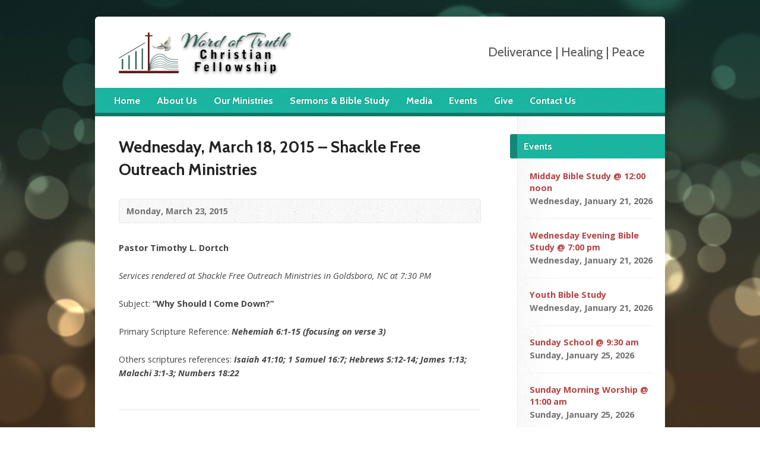

--- FILE ---
content_type: text/html; charset=UTF-8
request_url: http://wordoftruthcf.org/multimedia-archive/wednesday-march-18-2015-shackle-free-outreach-ministries/
body_size: 40703
content:
<!DOCTYPE html>
<!--[if IE 8 ]><html class="ie ie8 no-js" lang="en-US"> <![endif]-->
<!--[if (gte IE 9)|!(IE)]><!--><html class="no-js" lang="en-US"> <!--<![endif]-->
<head>
<meta charset="UTF-8" />
<!--[if lte IE 8]><meta http-equiv="X-UA-Compatible" content="IE=Edge,chrome=IE8" /><![endif]-->
<title>Wednesday, March 18, 2015 &#8211; Shackle Free Outreach Ministries - Word of Truth Christian Fellowship</title>
<meta name="viewport" content="width=device-width, initial-scale=1, maximum-scale=1">
<link rel="pingback" href="http://wordoftruthcf.org/xmlrpc.php" />
<meta name='robots' content='max-image-preview:large' />
	<style>img:is([sizes="auto" i], [sizes^="auto," i]) { contain-intrinsic-size: 3000px 1500px }</style>
	<script type="text/javascript">function rgmkInitGoogleMaps(){window.rgmkGoogleMapsCallback=true;try{jQuery(document).trigger("rgmkGoogleMapsLoad")}catch(err){}}</script><link rel='dns-prefetch' href='//maps.googleapis.com' />
<link rel='dns-prefetch' href='//easternchapelmbc.org' />
<link rel='dns-prefetch' href='//fonts.googleapis.com' />
<link rel="alternate" type="application/rss+xml" title="Word of Truth Christian Fellowship &raquo; Feed" href="https://wordoftruthcf.org/feed/" />
<link rel="alternate" type="application/rss+xml" title="Word of Truth Christian Fellowship &raquo; Comments Feed" href="https://wordoftruthcf.org/comments/feed/" />
<script type="text/javascript">
/* <![CDATA[ */
window._wpemojiSettings = {"baseUrl":"https:\/\/s.w.org\/images\/core\/emoji\/16.0.1\/72x72\/","ext":".png","svgUrl":"https:\/\/s.w.org\/images\/core\/emoji\/16.0.1\/svg\/","svgExt":".svg","source":{"concatemoji":"http:\/\/wordoftruthcf.org\/wp-includes\/js\/wp-emoji-release.min.js?ver=6.8.3"}};
/*! This file is auto-generated */
!function(s,n){var o,i,e;function c(e){try{var t={supportTests:e,timestamp:(new Date).valueOf()};sessionStorage.setItem(o,JSON.stringify(t))}catch(e){}}function p(e,t,n){e.clearRect(0,0,e.canvas.width,e.canvas.height),e.fillText(t,0,0);var t=new Uint32Array(e.getImageData(0,0,e.canvas.width,e.canvas.height).data),a=(e.clearRect(0,0,e.canvas.width,e.canvas.height),e.fillText(n,0,0),new Uint32Array(e.getImageData(0,0,e.canvas.width,e.canvas.height).data));return t.every(function(e,t){return e===a[t]})}function u(e,t){e.clearRect(0,0,e.canvas.width,e.canvas.height),e.fillText(t,0,0);for(var n=e.getImageData(16,16,1,1),a=0;a<n.data.length;a++)if(0!==n.data[a])return!1;return!0}function f(e,t,n,a){switch(t){case"flag":return n(e,"\ud83c\udff3\ufe0f\u200d\u26a7\ufe0f","\ud83c\udff3\ufe0f\u200b\u26a7\ufe0f")?!1:!n(e,"\ud83c\udde8\ud83c\uddf6","\ud83c\udde8\u200b\ud83c\uddf6")&&!n(e,"\ud83c\udff4\udb40\udc67\udb40\udc62\udb40\udc65\udb40\udc6e\udb40\udc67\udb40\udc7f","\ud83c\udff4\u200b\udb40\udc67\u200b\udb40\udc62\u200b\udb40\udc65\u200b\udb40\udc6e\u200b\udb40\udc67\u200b\udb40\udc7f");case"emoji":return!a(e,"\ud83e\udedf")}return!1}function g(e,t,n,a){var r="undefined"!=typeof WorkerGlobalScope&&self instanceof WorkerGlobalScope?new OffscreenCanvas(300,150):s.createElement("canvas"),o=r.getContext("2d",{willReadFrequently:!0}),i=(o.textBaseline="top",o.font="600 32px Arial",{});return e.forEach(function(e){i[e]=t(o,e,n,a)}),i}function t(e){var t=s.createElement("script");t.src=e,t.defer=!0,s.head.appendChild(t)}"undefined"!=typeof Promise&&(o="wpEmojiSettingsSupports",i=["flag","emoji"],n.supports={everything:!0,everythingExceptFlag:!0},e=new Promise(function(e){s.addEventListener("DOMContentLoaded",e,{once:!0})}),new Promise(function(t){var n=function(){try{var e=JSON.parse(sessionStorage.getItem(o));if("object"==typeof e&&"number"==typeof e.timestamp&&(new Date).valueOf()<e.timestamp+604800&&"object"==typeof e.supportTests)return e.supportTests}catch(e){}return null}();if(!n){if("undefined"!=typeof Worker&&"undefined"!=typeof OffscreenCanvas&&"undefined"!=typeof URL&&URL.createObjectURL&&"undefined"!=typeof Blob)try{var e="postMessage("+g.toString()+"("+[JSON.stringify(i),f.toString(),p.toString(),u.toString()].join(",")+"));",a=new Blob([e],{type:"text/javascript"}),r=new Worker(URL.createObjectURL(a),{name:"wpTestEmojiSupports"});return void(r.onmessage=function(e){c(n=e.data),r.terminate(),t(n)})}catch(e){}c(n=g(i,f,p,u))}t(n)}).then(function(e){for(var t in e)n.supports[t]=e[t],n.supports.everything=n.supports.everything&&n.supports[t],"flag"!==t&&(n.supports.everythingExceptFlag=n.supports.everythingExceptFlag&&n.supports[t]);n.supports.everythingExceptFlag=n.supports.everythingExceptFlag&&!n.supports.flag,n.DOMReady=!1,n.readyCallback=function(){n.DOMReady=!0}}).then(function(){return e}).then(function(){var e;n.supports.everything||(n.readyCallback(),(e=n.source||{}).concatemoji?t(e.concatemoji):e.wpemoji&&e.twemoji&&(t(e.twemoji),t(e.wpemoji)))}))}((window,document),window._wpemojiSettings);
/* ]]> */
</script>
<link rel='stylesheet' id='embedpress-css-css' href='http://wordoftruthcf.org/wp-content/plugins/embedpress/assets/css/embedpress.css?ver=1767692429' type='text/css' media='all' />
<link rel='stylesheet' id='embedpress-blocks-style-css' href='http://wordoftruthcf.org/wp-content/plugins/embedpress/assets/css/blocks.build.css?ver=1767692429' type='text/css' media='all' />
<link rel='stylesheet' id='embedpress-lazy-load-css-css' href='http://wordoftruthcf.org/wp-content/plugins/embedpress/assets/css/lazy-load.css?ver=1767692429' type='text/css' media='all' />
<style id='wp-emoji-styles-inline-css' type='text/css'>

	img.wp-smiley, img.emoji {
		display: inline !important;
		border: none !important;
		box-shadow: none !important;
		height: 1em !important;
		width: 1em !important;
		margin: 0 0.07em !important;
		vertical-align: -0.1em !important;
		background: none !important;
		padding: 0 !important;
	}
</style>
<link rel='stylesheet' id='wp-block-library-css' href='http://wordoftruthcf.org/wp-includes/css/dist/block-library/style.min.css?ver=6.8.3' type='text/css' media='all' />
<style id='classic-theme-styles-inline-css' type='text/css'>
/*! This file is auto-generated */
.wp-block-button__link{color:#fff;background-color:#32373c;border-radius:9999px;box-shadow:none;text-decoration:none;padding:calc(.667em + 2px) calc(1.333em + 2px);font-size:1.125em}.wp-block-file__button{background:#32373c;color:#fff;text-decoration:none}
</style>
<style id='global-styles-inline-css' type='text/css'>
:root{--wp--preset--aspect-ratio--square: 1;--wp--preset--aspect-ratio--4-3: 4/3;--wp--preset--aspect-ratio--3-4: 3/4;--wp--preset--aspect-ratio--3-2: 3/2;--wp--preset--aspect-ratio--2-3: 2/3;--wp--preset--aspect-ratio--16-9: 16/9;--wp--preset--aspect-ratio--9-16: 9/16;--wp--preset--color--black: #000000;--wp--preset--color--cyan-bluish-gray: #abb8c3;--wp--preset--color--white: #ffffff;--wp--preset--color--pale-pink: #f78da7;--wp--preset--color--vivid-red: #cf2e2e;--wp--preset--color--luminous-vivid-orange: #ff6900;--wp--preset--color--luminous-vivid-amber: #fcb900;--wp--preset--color--light-green-cyan: #7bdcb5;--wp--preset--color--vivid-green-cyan: #00d084;--wp--preset--color--pale-cyan-blue: #8ed1fc;--wp--preset--color--vivid-cyan-blue: #0693e3;--wp--preset--color--vivid-purple: #9b51e0;--wp--preset--gradient--vivid-cyan-blue-to-vivid-purple: linear-gradient(135deg,rgba(6,147,227,1) 0%,rgb(155,81,224) 100%);--wp--preset--gradient--light-green-cyan-to-vivid-green-cyan: linear-gradient(135deg,rgb(122,220,180) 0%,rgb(0,208,130) 100%);--wp--preset--gradient--luminous-vivid-amber-to-luminous-vivid-orange: linear-gradient(135deg,rgba(252,185,0,1) 0%,rgba(255,105,0,1) 100%);--wp--preset--gradient--luminous-vivid-orange-to-vivid-red: linear-gradient(135deg,rgba(255,105,0,1) 0%,rgb(207,46,46) 100%);--wp--preset--gradient--very-light-gray-to-cyan-bluish-gray: linear-gradient(135deg,rgb(238,238,238) 0%,rgb(169,184,195) 100%);--wp--preset--gradient--cool-to-warm-spectrum: linear-gradient(135deg,rgb(74,234,220) 0%,rgb(151,120,209) 20%,rgb(207,42,186) 40%,rgb(238,44,130) 60%,rgb(251,105,98) 80%,rgb(254,248,76) 100%);--wp--preset--gradient--blush-light-purple: linear-gradient(135deg,rgb(255,206,236) 0%,rgb(152,150,240) 100%);--wp--preset--gradient--blush-bordeaux: linear-gradient(135deg,rgb(254,205,165) 0%,rgb(254,45,45) 50%,rgb(107,0,62) 100%);--wp--preset--gradient--luminous-dusk: linear-gradient(135deg,rgb(255,203,112) 0%,rgb(199,81,192) 50%,rgb(65,88,208) 100%);--wp--preset--gradient--pale-ocean: linear-gradient(135deg,rgb(255,245,203) 0%,rgb(182,227,212) 50%,rgb(51,167,181) 100%);--wp--preset--gradient--electric-grass: linear-gradient(135deg,rgb(202,248,128) 0%,rgb(113,206,126) 100%);--wp--preset--gradient--midnight: linear-gradient(135deg,rgb(2,3,129) 0%,rgb(40,116,252) 100%);--wp--preset--font-size--small: 13px;--wp--preset--font-size--medium: 20px;--wp--preset--font-size--large: 36px;--wp--preset--font-size--x-large: 42px;--wp--preset--spacing--20: 0.44rem;--wp--preset--spacing--30: 0.67rem;--wp--preset--spacing--40: 1rem;--wp--preset--spacing--50: 1.5rem;--wp--preset--spacing--60: 2.25rem;--wp--preset--spacing--70: 3.38rem;--wp--preset--spacing--80: 5.06rem;--wp--preset--shadow--natural: 6px 6px 9px rgba(0, 0, 0, 0.2);--wp--preset--shadow--deep: 12px 12px 50px rgba(0, 0, 0, 0.4);--wp--preset--shadow--sharp: 6px 6px 0px rgba(0, 0, 0, 0.2);--wp--preset--shadow--outlined: 6px 6px 0px -3px rgba(255, 255, 255, 1), 6px 6px rgba(0, 0, 0, 1);--wp--preset--shadow--crisp: 6px 6px 0px rgba(0, 0, 0, 1);}:where(.is-layout-flex){gap: 0.5em;}:where(.is-layout-grid){gap: 0.5em;}body .is-layout-flex{display: flex;}.is-layout-flex{flex-wrap: wrap;align-items: center;}.is-layout-flex > :is(*, div){margin: 0;}body .is-layout-grid{display: grid;}.is-layout-grid > :is(*, div){margin: 0;}:where(.wp-block-columns.is-layout-flex){gap: 2em;}:where(.wp-block-columns.is-layout-grid){gap: 2em;}:where(.wp-block-post-template.is-layout-flex){gap: 1.25em;}:where(.wp-block-post-template.is-layout-grid){gap: 1.25em;}.has-black-color{color: var(--wp--preset--color--black) !important;}.has-cyan-bluish-gray-color{color: var(--wp--preset--color--cyan-bluish-gray) !important;}.has-white-color{color: var(--wp--preset--color--white) !important;}.has-pale-pink-color{color: var(--wp--preset--color--pale-pink) !important;}.has-vivid-red-color{color: var(--wp--preset--color--vivid-red) !important;}.has-luminous-vivid-orange-color{color: var(--wp--preset--color--luminous-vivid-orange) !important;}.has-luminous-vivid-amber-color{color: var(--wp--preset--color--luminous-vivid-amber) !important;}.has-light-green-cyan-color{color: var(--wp--preset--color--light-green-cyan) !important;}.has-vivid-green-cyan-color{color: var(--wp--preset--color--vivid-green-cyan) !important;}.has-pale-cyan-blue-color{color: var(--wp--preset--color--pale-cyan-blue) !important;}.has-vivid-cyan-blue-color{color: var(--wp--preset--color--vivid-cyan-blue) !important;}.has-vivid-purple-color{color: var(--wp--preset--color--vivid-purple) !important;}.has-black-background-color{background-color: var(--wp--preset--color--black) !important;}.has-cyan-bluish-gray-background-color{background-color: var(--wp--preset--color--cyan-bluish-gray) !important;}.has-white-background-color{background-color: var(--wp--preset--color--white) !important;}.has-pale-pink-background-color{background-color: var(--wp--preset--color--pale-pink) !important;}.has-vivid-red-background-color{background-color: var(--wp--preset--color--vivid-red) !important;}.has-luminous-vivid-orange-background-color{background-color: var(--wp--preset--color--luminous-vivid-orange) !important;}.has-luminous-vivid-amber-background-color{background-color: var(--wp--preset--color--luminous-vivid-amber) !important;}.has-light-green-cyan-background-color{background-color: var(--wp--preset--color--light-green-cyan) !important;}.has-vivid-green-cyan-background-color{background-color: var(--wp--preset--color--vivid-green-cyan) !important;}.has-pale-cyan-blue-background-color{background-color: var(--wp--preset--color--pale-cyan-blue) !important;}.has-vivid-cyan-blue-background-color{background-color: var(--wp--preset--color--vivid-cyan-blue) !important;}.has-vivid-purple-background-color{background-color: var(--wp--preset--color--vivid-purple) !important;}.has-black-border-color{border-color: var(--wp--preset--color--black) !important;}.has-cyan-bluish-gray-border-color{border-color: var(--wp--preset--color--cyan-bluish-gray) !important;}.has-white-border-color{border-color: var(--wp--preset--color--white) !important;}.has-pale-pink-border-color{border-color: var(--wp--preset--color--pale-pink) !important;}.has-vivid-red-border-color{border-color: var(--wp--preset--color--vivid-red) !important;}.has-luminous-vivid-orange-border-color{border-color: var(--wp--preset--color--luminous-vivid-orange) !important;}.has-luminous-vivid-amber-border-color{border-color: var(--wp--preset--color--luminous-vivid-amber) !important;}.has-light-green-cyan-border-color{border-color: var(--wp--preset--color--light-green-cyan) !important;}.has-vivid-green-cyan-border-color{border-color: var(--wp--preset--color--vivid-green-cyan) !important;}.has-pale-cyan-blue-border-color{border-color: var(--wp--preset--color--pale-cyan-blue) !important;}.has-vivid-cyan-blue-border-color{border-color: var(--wp--preset--color--vivid-cyan-blue) !important;}.has-vivid-purple-border-color{border-color: var(--wp--preset--color--vivid-purple) !important;}.has-vivid-cyan-blue-to-vivid-purple-gradient-background{background: var(--wp--preset--gradient--vivid-cyan-blue-to-vivid-purple) !important;}.has-light-green-cyan-to-vivid-green-cyan-gradient-background{background: var(--wp--preset--gradient--light-green-cyan-to-vivid-green-cyan) !important;}.has-luminous-vivid-amber-to-luminous-vivid-orange-gradient-background{background: var(--wp--preset--gradient--luminous-vivid-amber-to-luminous-vivid-orange) !important;}.has-luminous-vivid-orange-to-vivid-red-gradient-background{background: var(--wp--preset--gradient--luminous-vivid-orange-to-vivid-red) !important;}.has-very-light-gray-to-cyan-bluish-gray-gradient-background{background: var(--wp--preset--gradient--very-light-gray-to-cyan-bluish-gray) !important;}.has-cool-to-warm-spectrum-gradient-background{background: var(--wp--preset--gradient--cool-to-warm-spectrum) !important;}.has-blush-light-purple-gradient-background{background: var(--wp--preset--gradient--blush-light-purple) !important;}.has-blush-bordeaux-gradient-background{background: var(--wp--preset--gradient--blush-bordeaux) !important;}.has-luminous-dusk-gradient-background{background: var(--wp--preset--gradient--luminous-dusk) !important;}.has-pale-ocean-gradient-background{background: var(--wp--preset--gradient--pale-ocean) !important;}.has-electric-grass-gradient-background{background: var(--wp--preset--gradient--electric-grass) !important;}.has-midnight-gradient-background{background: var(--wp--preset--gradient--midnight) !important;}.has-small-font-size{font-size: var(--wp--preset--font-size--small) !important;}.has-medium-font-size{font-size: var(--wp--preset--font-size--medium) !important;}.has-large-font-size{font-size: var(--wp--preset--font-size--large) !important;}.has-x-large-font-size{font-size: var(--wp--preset--font-size--x-large) !important;}
:where(.wp-block-post-template.is-layout-flex){gap: 1.25em;}:where(.wp-block-post-template.is-layout-grid){gap: 1.25em;}
:where(.wp-block-columns.is-layout-flex){gap: 2em;}:where(.wp-block-columns.is-layout-grid){gap: 2em;}
:root :where(.wp-block-pullquote){font-size: 1.5em;line-height: 1.6;}
</style>
<link rel='stylesheet' id='prefix-style-css' href='http://wordoftruthcf.org/wp-content/plugins/bible-verse-of-the-day/bible-verse-of-the-day.css?ver=6.8.3' type='text/css' media='all' />
<link rel='stylesheet' id='pnestyles-css' href='http://easternchapelmbc.org/wp-content/plugins/plugnedit/css/style.css?ver=6.8.3' type='text/css' media='all' />
<link rel='stylesheet' id='gallery-styles-css' href='http://wordoftruthcf.org/wp-content/plugins/slides-js-plus/includes/css/style.css?ver=6.8.3' type='text/css' media='all' />
<link rel='stylesheet' id='social-widget-css' href='http://wordoftruthcf.org/wp-content/plugins/social-media-widget/social_widget.css?ver=6.8.3' type='text/css' media='all' />
<link rel='stylesheet' id='mediaelement-css' href='http://wordoftruthcf.org/wp-includes/js/mediaelement/mediaelementplayer-legacy.min.css?ver=4.2.17' type='text/css' media='all' />
<link rel='stylesheet' id='elusive-webfont-css' href='http://wordoftruthcf.org/wp-content/themes/risen/style-elusive-webfont.css?ver=2.0.6' type='text/css' media='all' />
<link rel='stylesheet' id='risen-style-css' href='http://wordoftruthcf.org/wp-content/themes/risen/style.css?ver=2.0.6' type='text/css' media='all' />
<link rel='stylesheet' id='risen-base-style-css' href='http://wordoftruthcf.org/wp-content/themes/risen/styles/light/style.css?ver=2.0.6' type='text/css' media='all' />
<link rel='stylesheet' id='google-fonts-css' href='http://fonts.googleapis.com/css?family=Open+Sans:400italic,700italic,400,700%7CCabin:400,700,400italic,700italic' type='text/css' media='all' />
<link rel='stylesheet' id='date-time-widget-styles-css' href='http://wordoftruthcf.org/wp-content/plugins/date-and-time-widget/css/widget.css?ver=6.8.3' type='text/css' media='all' />
<link rel='stylesheet' id='tablepress-default-css' href='http://wordoftruthcf.org/wp-content/plugins/tablepress/css/build/default.css?ver=3.2.6' type='text/css' media='all' />
<link rel='stylesheet' id='thickbox-css' href='http://wordoftruthcf.org/wp-content/plugins/auto-thickbox-plus/thickbox.min.css?ver=1.9' type='text/css' media='all' />
<script type="text/javascript" src="http://wordoftruthcf.org/wp-includes/js/jquery/jquery.min.js?ver=3.7.1" id="jquery-core-js"></script>
<script type="text/javascript" src="http://wordoftruthcf.org/wp-includes/js/jquery/jquery-migrate.min.js?ver=3.4.1" id="jquery-migrate-js"></script>
<script type="text/javascript" src="http://wordoftruthcf.org/wp-content/plugins/shortcode-for-current-date/dist/script.js?ver=6.8.3" id="shortcode-for-current-date-script-js"></script>
<script type="text/javascript" src="http://wordoftruthcf.org/wp-content/themes/risen/js/modernizr.custom.js?ver=2.0.6" id="modernizr-custom-js"></script>
<script type="text/javascript" src="http://wordoftruthcf.org/wp-content/themes/risen/js/jquery.backstretch.min.js?ver=2.0.6" id="jquery-backstretch-js"></script>
<script type="text/javascript" src="http://wordoftruthcf.org/wp-content/themes/risen/js/superfish.min.js?ver=2.0.6" id="superfish-js"></script>
<script type="text/javascript" src="http://wordoftruthcf.org/wp-content/themes/risen/js/supersubs.js?ver=2.0.6" id="supersubs-js"></script>
<script type="text/javascript" src="http://wordoftruthcf.org/wp-content/themes/risen/js/selectnav.min.js?ver=2.0.6" id="selectnav-js"></script>
<script type="text/javascript" src="http://maps.googleapis.com/maps/api/js?sensor=false&amp;key=AIzaSyD_JErTGSR47EBKeLcWUXnFqBi2uzYSiSQ&amp;callback=rgmkInitGoogleMaps" id="google-maps-js"></script>
<script type="text/javascript" src="http://wordoftruthcf.org/wp-content/themes/risen/js/jquery.debouncedresize.min.js?ver=2.0.6" id="jquery-debouncedresize-js"></script>
<script type="text/javascript" src="http://wordoftruthcf.org/wp-content/themes/risen/js/jquery.validate.min.js?ver=2.0.6" id="jquery-validate-js"></script>
<script type="text/javascript" src="http://wordoftruthcf.org/wp-content/themes/risen/js/jquery.easing.js?ver=2.0.6" id="jquery-easing-js"></script>
<script type="text/javascript" src="http://wordoftruthcf.org/wp-content/themes/risen/js/jquery.smooth-scroll.min.js?ver=2.0.6" id="jquery-smooth-scroll-js"></script>
<script type="text/javascript" src="http://wordoftruthcf.org/wp-content/themes/risen/js/jquery.fitvids.js?ver=2.0.6" id="fitvids-js"></script>
<script type="text/javascript" id="risen-main-js-extra">
/* <![CDATA[ */
var risen_wp = {"theme_uri":"http:\/\/wordoftruthcf.org\/wp-content\/themes\/risen","is_home":"","site_url":"http:\/\/wordoftruthcf.org","home_url":"https:\/\/wordoftruthcf.org","is_ssl":"","current_protocol":"http","ie_unsupported_message":"You are using an outdated version of Internet Explorer. Please upgrade your browser to use this site.","ie_unsupported_redirect_url":"http:\/\/browsehappy.com\/","mobile_menu_label":"Menu","slider_enabled":"","slider_slideshow":"","slider_speed":"12000","gmaps_api_key":"","ajax_url":"https:\/\/wordoftruthcf.org\/wp-admin\/admin-ajax.php","contact_form_nonce":"d342a118c5","comment_name_required":"","comment_email_required":"","comment_name_error_required":"Required","comment_email_error_required":"Required","comment_email_error_invalid":"Invalid Email","comment_url_error_invalid":"Invalid URL","comment_message_error_required":"Comment Required","lightbox_prev":"Prev","lightbox_next":"Next","lightbox_expand":"Expand","lightbox_close":"Close"};
/* ]]> */
</script>
<script type="text/javascript" src="http://wordoftruthcf.org/wp-content/themes/risen/js/main.js?ver=2.0.6" id="risen-main-js"></script>
<script type="text/javascript" src="http://wordoftruthcf.org/wp-content/plugins/date-and-time-widget/js/widget.js?ver=6.8.3" id="date-time-script-js"></script>
<script type="text/javascript" id="thickbox-js-extra">
/* <![CDATA[ */
var thickboxL10n = {"next":"Next >","prev":"< Prev","image":"Image","of":"of","close":"Close","noiframes":"This feature requires inline frames. You have iframes disabled or your browser does not support them.","loadingAnimation":"http:\/\/easternchapelmbc.org\/wp-content\/plugins\/auto-thickbox-plus\/images\/loadingAnimation.gif","closeImage":"http:\/\/easternchapelmbc.org\/wp-content\/plugins\/auto-thickbox-plus\/images\/tb-close.png"};
/* ]]> */
</script>
<script type="text/javascript" src="http://wordoftruthcf.org/wp-content/plugins/auto-thickbox-plus/thickbox.min.js?ver=1.9" id="thickbox-js"></script>
<link rel="https://api.w.org/" href="https://wordoftruthcf.org/wp-json/" /><link rel="EditURI" type="application/rsd+xml" title="RSD" href="https://wordoftruthcf.org/xmlrpc.php?rsd" />
<meta name="generator" content="WordPress 6.8.3" />
<link rel="canonical" href="https://wordoftruthcf.org/multimedia-archive/wednesday-march-18-2015-shackle-free-outreach-ministries/" />
<link rel='shortlink' href='https://wordoftruthcf.org/?p=2162' />
<link rel="alternate" title="oEmbed (JSON)" type="application/json+oembed" href="https://wordoftruthcf.org/wp-json/oembed/1.0/embed?url=https%3A%2F%2Fwordoftruthcf.org%2Fmultimedia-archive%2Fwednesday-march-18-2015-shackle-free-outreach-ministries%2F" />
<link rel="alternate" title="oEmbed (XML)" type="text/xml+oembed" href="https://wordoftruthcf.org/wp-json/oembed/1.0/embed?url=https%3A%2F%2Fwordoftruthcf.org%2Fmultimedia-archive%2Fwednesday-march-18-2015-shackle-free-outreach-ministries%2F&#038;format=xml" />
<script type="text/javascript">
jQuery(document).ready(function($) {
	if (screen.width > 480) { // mobile performance - no full image background if device not capable of showing media query width 480px
		jQuery.backstretch('http://wordoftruthcf.org/wp-content/themes/risen/images/backgrounds/orman-clark-bokeh-2.jpg');
	}
});
</script>
<style type="text/css">

a, .resurrect-list-icons a:hover, .flex-caption a {
	color: #b74343;
}

#header-menu, #footer-bottom, .flex-caption, .flex-control-nav li a.active, #home-row-widgets .widget-image-title, #page-header h1, .sidebar-widget-title {
	background-color: #00bfa5;
}

body, input, textarea, select, .multimedia-short h1, #cancel-comment-reply-link, .accordion-section-title, .staff header h1 a {
	font-family: 'Open Sans', Arial, Helvetica, sans-serif;
}

#header-menu-links, .flex-caption, #home-row-widgets .widget-image-title, #page-header h1, h1.sidebar-widget-title, a.button, a.comment-reply-link, a.comment-edit-link, a.post-edit-link, .nav-left-right a, input[type=submit] {
	font-family: 'Cabin', Arial, Helvetica, sans-serif;
}

.heading, .page-title, .post-content h1, .post-content h2, .post-content h3, .post-content h4, .post-content h5, .post-content h6, .author-box h1, .staff header h1, .location header h1, #reply-title, #comments-title, .home-column-widgets-title, .ppt, #tagline, #intro {
	font-family: 'Cabin', Arial, Helvetica, sans-serif;
}
</style>
<link rel="shortcut icon" href="http://easternchapelmbc.org/wp-content/upLoads/2013/01/ECMBC.ico" />
<style type="text/css">.recentcomments a{display:inline !important;padding:0 !important;margin:0 !important;}</style><!-- Auto ThickBox Plus by attosoft (http://attosoft.info/en/) -->
<script type="text/javascript">
/* <![CDATA[ */
jQuery(function($) {

	// Set a different gallery-id for each WordPress Gallery
	$('div.gallery').each(function() {
		if (this.id)
			$(this).find('a.thickbox').attr('rel', this.id);
	});
});

/* ]]> */
</script>
<style type='text/css'>
#TB_ImageClick a#TB_ImagePrev:hover { background-image: url(http://easternchapelmbc.org/wp-content/plugins/auto-thickbox-plus/images/tb-prev.png); }
#TB_ImageClick a#TB_ImageNext:hover { background-image: url(http://easternchapelmbc.org/wp-content/plugins/auto-thickbox-plus/images/tb-next.png); }
#TB_ImageClick a#TB_ImageFirst:hover { background-image: url(http://easternchapelmbc.org/wp-content/plugins/auto-thickbox-plus/images/tb-first.png); }
#TB_ImageClick a#TB_ImageLast:hover { background-image: url(http://easternchapelmbc.org/wp-content/plugins/auto-thickbox-plus/images/tb-last.png); }
#TB_ImageClick a#TB_ImageClose:hover, #TB_ImageClick a#TB_ImageClose2:hover { background-image: url(http://easternchapelmbc.org/wp-content/plugins/auto-thickbox-plus/images/tb-close.png); }
#TB_load { padding:15px; margin: 0; }
#TB_load img { vertical-align:middle; }
</style>
</head>

<body class="wp-singular risen_multimedia-template-default single single-risen_multimedia postid-2162 wp-theme-risen metaslider-plugin">

	<!-- Container Start -->
	
	<div id="container">
		
		<div id="container-inner">
		
			<!-- Header Start -->
				
			<header id="header">

				<div id="header-inner">
					
					<div id="header-content">
				
						
						<div id="logo">	

							<a href="https://wordoftruthcf.org/">

								<img src="http://wordoftruthcf.org/wp-content/upLoads/2016/07/websiteheader.png" alt="Word of Truth Christian Fellowship" id="logo-regular">

								<img src="http://wordoftruthcf.org/wp-content/themes/risen/styles/light/images/logo-hidpi.png" alt="Word of Truth Christian Fellowship" id="logo-hidpi">

							</a>

						</div>

						<div id="top-right">

							<div id="top-right-inner">

								<div id="top-right-content">

									<div id="tagline">
										Deliverance | Healing | Peace									</div>

								</div>

							</div>

						</div>

					</div>

				</div>
				
				<!-- Menu Start -->
				
				<nav id="header-menu">

					<div id="header-menu-inner">

						<ul id="header-menu-links" class="sf-menu"><li id="menu-item-903" class="menu-item menu-item-type-custom menu-item-object-custom menu-item-903"><a href="http://wordoftruthcf.org">Home</a></li>
<li id="menu-item-985" class="menu-item menu-item-type-custom menu-item-object-custom menu-item-has-children menu-item-985"><a href="#">About Us</a>
<ul class="sub-menu">
	<li id="menu-item-988" class="menu-item menu-item-type-post_type menu-item-object-page menu-item-988"><a href="https://wordoftruthcf.org/history/">History of Word of Truth (Short Excerpt)</a></li>
	<li id="menu-item-928" class="menu-item menu-item-type-post_type menu-item-object-page menu-item-928"><a href="https://wordoftruthcf.org/staff/">Leadership &#038; Staff</a></li>
	<li id="menu-item-2519" class="menu-item menu-item-type-post_type menu-item-object-page menu-item-2519"><a href="https://wordoftruthcf.org/ministerial-staff/">Ministerial Staff</a></li>
	<li id="menu-item-2506" class="menu-item menu-item-type-post_type menu-item-object-page menu-item-2506"><a href="https://wordoftruthcf.org/executive-board/">The Executive Board</a></li>
	<li id="menu-item-987" class="menu-item menu-item-type-post_type menu-item-object-page menu-item-987"><a href="https://wordoftruthcf.org/plan-of-operation/">Plan of Operation</a></li>
</ul>
</li>
<li id="menu-item-1007" class="menu-item menu-item-type-custom menu-item-object-custom menu-item-1007"><a href="http://wordoftruthcf.org/ourministries">Our Ministries</a></li>
<li id="menu-item-926" class="menu-item menu-item-type-post_type menu-item-object-page menu-item-926"><a href="https://wordoftruthcf.org/multimedia/">Sermons &#038; Bible Study</a></li>
<li id="menu-item-1247" class="menu-item menu-item-type-custom menu-item-object-custom menu-item-has-children menu-item-1247"><a>Media</a>
<ul class="sub-menu">
	<li id="menu-item-3878" class="menu-item menu-item-type-custom menu-item-object-custom menu-item-3878"><a href="https://www.youtube.com/channel/UC4wBWQjsZ4nJHc-OQbb4Giw">YouTube Channel</a></li>
	<li id="menu-item-4203" class="menu-item menu-item-type-post_type menu-item-object-page menu-item-4203"><a href="https://wordoftruthcf.org/photogallery/">Photo Galleries</a></li>
</ul>
</li>
<li id="menu-item-1902" class="menu-item menu-item-type-custom menu-item-object-custom menu-item-has-children menu-item-1902"><a href="#">Events</a>
<ul class="sub-menu">
	<li id="menu-item-2702" class="menu-item menu-item-type-post_type menu-item-object-page menu-item-2702"><a href="https://wordoftruthcf.org/church-announcements/">Weekly Announcements</a></li>
	<li id="menu-item-2700" class="menu-item menu-item-type-post_type menu-item-object-page menu-item-2700"><a href="https://wordoftruthcf.org/standard-announcements/">Standard Announcements</a></li>
	<li id="menu-item-958" class="menu-item menu-item-type-post_type menu-item-object-page menu-item-958"><a href="https://wordoftruthcf.org/past-events/">Past Events</a></li>
	<li id="menu-item-957" class="menu-item menu-item-type-post_type menu-item-object-page menu-item-957"><a href="https://wordoftruthcf.org/events/">Upcoming Events</a></li>
</ul>
</li>
<li id="menu-item-3536" class="menu-item menu-item-type-custom menu-item-object-custom menu-item-3536"><a href="http://wordoftruthcf.org/give/">Give</a></li>
<li id="menu-item-1133" class="menu-item menu-item-type-custom menu-item-object-custom menu-item-has-children menu-item-1133"><a href="#">Contact Us</a>
<ul class="sub-menu">
	<li id="menu-item-1639" class="menu-item menu-item-type-post_type menu-item-object-page menu-item-1639"><a href="https://wordoftruthcf.org/business-directory/">Business Directory</a></li>
	<li id="menu-item-937" class="menu-item menu-item-type-post_type menu-item-object-page menu-item-937"><a href="https://wordoftruthcf.org/contact/location/">Location</a></li>
</ul>
</li>
</ul>						
												
						<div class="clear"></div>
						
					</div>
				
					<div id="header-menu-bottom"></div>
				
				</nav>
				
				<!-- Menu End -->
					
			</header>
			
			<!-- Header End -->


<div id="content">

	<div id="content-inner" class="has-sidebar">

		
		<article id="post-2162" class="post-2162 risen_multimedia type-risen_multimedia status-publish hentry">

			<header>

				<h1 id="multimedia-single-page-title" class="page-title">
					Wednesday, March 18, 2015 &#8211; Shackle Free Outreach Ministries									</h1>
			
				<div id="multimedia-single-header-meta" class="box multimedia-header-meta">

					<div class="multimedia-time-speaker">
				
						<time datetime="2015-03-23T09:00:13-04:00">Monday, March 23, 2015</time>

											
					</div>

					<ul class="multimedia-header-meta-icons risen-icon-list dark">
											</ul>
					
					<div class="clear"></div>
					
				</div>

			</header>
		
						
					
			<div class="post-content"> <!-- confines heading font to this content -->
		
				<p><strong>Pastor Timothy L. Dortch</strong></p>
<p><em>Services rendered at Shackle Free Outreach Ministries in Goldsboro, NC at 7:30 PM </em></p>
<p>Subject:<strong> &#8220;Why Should I Come Down?&#8221;</strong></p>
<p>Primary Scripture Reference: <em><strong>Nehemiah 6:1-15 (focusing on verse 3)</strong></em></p>
<p>Others scriptures references: <em><strong>Isaiah 41:10; 1 Samuel 16:7; Hebrews 5:12-14; James 1:13; Malachi 3:1-3; Numbers 18:22</strong></em></p>
				
							
			</div>
			
			
						
		</article>

		
		
		<nav class="nav-left-right" id="multimedia-single-nav">
			<div class="nav-left"><a href="https://wordoftruthcf.org/multimedia-archive/sunday-march-22-2015-4th-sunday/" rel="next"><span>&larr;</span> Newer Sermon</a></div>
			<div class="nav-right"><a href="https://wordoftruthcf.org/multimedia-archive/sunday-march-8-2015-2nd-sunday/" rel="prev">Older Sermon <span>&rarr;</span></a></div>
			<div class="clear"></div>
		</nav>
				
	</div>

</div>



<div id="sidebar-right" role="complementary">

	<aside id="risen-events-5" class="widget sidebar-widget widget_risen-events"><h1 class="sidebar-widget-title">Events</h1>
			<article class="events-widget-item events-widget-item-first">

				
				<header>

					<h1 class="events-widget-item-title"><a href="https://wordoftruthcf.org/event-items/noonday-bible-study/" title="Midday Bible Study @ 12:00 noon">Midday Bible Study @ 12:00 noon</a></h1>

										<div class="events-widget-item-date">
												Wednesday, January 21, 2026											</div>
					
					
				</header>

				
				<div class="clear"></div>

			</article>

			
			<article class="events-widget-item">

				
				<header>

					<h1 class="events-widget-item-title"><a href="https://wordoftruthcf.org/event-items/evening-bible-study-2/" title="Wednesday Evening Bible Study @ 7:00 pm">Wednesday Evening Bible Study @ 7:00 pm</a></h1>

										<div class="events-widget-item-date">
												Wednesday, January 21, 2026											</div>
					
					
				</header>

				
				<div class="clear"></div>

			</article>

			
			<article class="events-widget-item">

				
				<header>

					<h1 class="events-widget-item-title"><a href="https://wordoftruthcf.org/event-items/youth-bible-study/" title="Youth Bible Study">Youth Bible Study</a></h1>

										<div class="events-widget-item-date">
												Wednesday, January 21, 2026											</div>
					
					
				</header>

				
				<div class="clear"></div>

			</article>

			
			<article class="events-widget-item">

				
				<header>

					<h1 class="events-widget-item-title"><a href="https://wordoftruthcf.org/event-items/sunday-school/" title="Sunday School @ 9:30 am">Sunday School @ 9:30 am</a></h1>

										<div class="events-widget-item-date">
												Sunday, January 25, 2026											</div>
					
					
				</header>

				
				<div class="clear"></div>

			</article>

			
			<article class="events-widget-item">

				
				<header>

					<h1 class="events-widget-item-title"><a href="https://wordoftruthcf.org/event-items/the-return-back-to-in-person-worship/" title="Sunday Morning Worship @ 11:00 am">Sunday Morning Worship @ 11:00 am</a></h1>

										<div class="events-widget-item-date">
												Sunday, January 25, 2026											</div>
					
					
				</header>

				
				<div class="clear"></div>

			</article>

			</aside>
</div>


			<!-- Footer Start -->
			
			<footer id="footer">

				<div id="footer-left">
				
									
										
					<div class="clear"></div>
					
				</div>			
				
				<div id="footer-right">
				
										<ul id="footer-contact">
					
												<li><span class="footer-icon church"></span> 1401 North Carolina St, Goldsboro, NC 27530</li>
												
												<li><span class="footer-icon phone"></span> (919) 736-7177</li>
						
					</ul>
									
										<div id="copyright">
						Copyright &copy; 2026 Word of Truth Christian Fellowship. Powered by <a href="http://churchthemes.com" title="Church WordPress Themes">churchthemes.com</a>.					</div>
										
				</div>
				
				<div class="clear"></div>
				
			</footer>
			
			<div id="footer-bottom"></div>
			
			<!-- Footer End -->

		</div>
	
	</div>
	
	<!-- Container End -->
	
<script type="speculationrules">
{"prefetch":[{"source":"document","where":{"and":[{"href_matches":"\/*"},{"not":{"href_matches":["\/wp-*.php","\/wp-admin\/*","\/wp-content\/upLoads\/*","\/wp-content\/*","\/wp-content\/plugins\/*","\/wp-content\/themes\/risen\/*","\/*\\?(.+)"]}},{"not":{"selector_matches":"a[rel~=\"nofollow\"]"}},{"not":{"selector_matches":".no-prefetch, .no-prefetch a"}}]},"eagerness":"conservative"}]}
</script>
<script type="text/javascript" src="http://wordoftruthcf.org/wp-content/plugins/embedpress/assets/js/gallery-justify.js?ver=1767692434" id="embedpress-gallery-justify-js"></script>
<script type="text/javascript" src="http://wordoftruthcf.org/wp-content/plugins/embedpress/assets/js/lazy-load.js?ver=1767692434" id="embedpress-lazy-load-js"></script>
<script type="text/javascript" src="http://wordoftruthcf.org/wp-content/plugins/slides-js-plus/includes/js/slides.min.jquery.js?ver=6.8.3" id="slides js-js"></script>
<script type="text/javascript" src="http://wordoftruthcf.org/wp-includes/js/hoverIntent.min.js?ver=1.10.2" id="hoverIntent-js"></script>
<script type="text/javascript" id="mediaelement-core-js-before">
/* <![CDATA[ */
var mejsL10n = {"language":"en","strings":{"mejs.download-file":"Download File","mejs.install-flash":"You are using a browser that does not have Flash player enabled or installed. Please turn on your Flash player plugin or download the latest version from https:\/\/get.adobe.com\/flashplayer\/","mejs.fullscreen":"Fullscreen","mejs.play":"Play","mejs.pause":"Pause","mejs.time-slider":"Time Slider","mejs.time-help-text":"Use Left\/Right Arrow keys to advance one second, Up\/Down arrows to advance ten seconds.","mejs.live-broadcast":"Live Broadcast","mejs.volume-help-text":"Use Up\/Down Arrow keys to increase or decrease volume.","mejs.unmute":"Unmute","mejs.mute":"Mute","mejs.volume-slider":"Volume Slider","mejs.video-player":"Video Player","mejs.audio-player":"Audio Player","mejs.captions-subtitles":"Captions\/Subtitles","mejs.captions-chapters":"Chapters","mejs.none":"None","mejs.afrikaans":"Afrikaans","mejs.albanian":"Albanian","mejs.arabic":"Arabic","mejs.belarusian":"Belarusian","mejs.bulgarian":"Bulgarian","mejs.catalan":"Catalan","mejs.chinese":"Chinese","mejs.chinese-simplified":"Chinese (Simplified)","mejs.chinese-traditional":"Chinese (Traditional)","mejs.croatian":"Croatian","mejs.czech":"Czech","mejs.danish":"Danish","mejs.dutch":"Dutch","mejs.english":"English","mejs.estonian":"Estonian","mejs.filipino":"Filipino","mejs.finnish":"Finnish","mejs.french":"French","mejs.galician":"Galician","mejs.german":"German","mejs.greek":"Greek","mejs.haitian-creole":"Haitian Creole","mejs.hebrew":"Hebrew","mejs.hindi":"Hindi","mejs.hungarian":"Hungarian","mejs.icelandic":"Icelandic","mejs.indonesian":"Indonesian","mejs.irish":"Irish","mejs.italian":"Italian","mejs.japanese":"Japanese","mejs.korean":"Korean","mejs.latvian":"Latvian","mejs.lithuanian":"Lithuanian","mejs.macedonian":"Macedonian","mejs.malay":"Malay","mejs.maltese":"Maltese","mejs.norwegian":"Norwegian","mejs.persian":"Persian","mejs.polish":"Polish","mejs.portuguese":"Portuguese","mejs.romanian":"Romanian","mejs.russian":"Russian","mejs.serbian":"Serbian","mejs.slovak":"Slovak","mejs.slovenian":"Slovenian","mejs.spanish":"Spanish","mejs.swahili":"Swahili","mejs.swedish":"Swedish","mejs.tagalog":"Tagalog","mejs.thai":"Thai","mejs.turkish":"Turkish","mejs.ukrainian":"Ukrainian","mejs.vietnamese":"Vietnamese","mejs.welsh":"Welsh","mejs.yiddish":"Yiddish"}};
/* ]]> */
</script>
<script type="text/javascript" src="http://wordoftruthcf.org/wp-includes/js/mediaelement/mediaelement-and-player.min.js?ver=4.2.17" id="mediaelement-core-js"></script>
<script type="text/javascript" src="http://wordoftruthcf.org/wp-includes/js/mediaelement/mediaelement-migrate.min.js?ver=6.8.3" id="mediaelement-migrate-js"></script>
<script type="text/javascript" id="mediaelement-js-extra">
/* <![CDATA[ */
var _wpmejsSettings = {"pluginPath":"\/wp-includes\/js\/mediaelement\/","classPrefix":"mejs-","stretching":"responsive","audioShortcodeLibrary":"mediaelement","videoShortcodeLibrary":"mediaelement"};
/* ]]> */
</script>
<script type="text/javascript" src="http://wordoftruthcf.org/wp-includes/js/comment-reply.min.js?ver=6.8.3" id="comment-reply-js" async="async" data-wp-strategy="async"></script>

</body>
</html>

--- FILE ---
content_type: text/css
request_url: http://easternchapelmbc.org/wp-content/plugins/plugnedit/css/style.css?ver=6.8.3
body_size: 7701
content:
.pneinline div,
.pneinline span,
.pneinline p,
.pneinline ol,
.pneinline ul,
.pneinline li,
.pneinline table,
.pneinline th,
.pneinline td,
.pneinline tbody,
.pneinline tfoot,
.pneinline thead, 
.pneinline tr, 
.pneinline blockquote,
.pneinline 

 {
	border: 0px;
	font-family: inherit;
	font-size: inherit;
	font-style: inherit;
	font-weight: inherit;
	letter-spacing: inherit;
	margin: 0px;
	outline: 0px;
	padding: 0px;
	vertical-align: baseline;
	line-height: normal;
	border-spacing: 0px;
	background-color: inherit;
        text-shadow: none;
        box-shadow: none;
}

.pneinline a {
	color: #24890d;
	text-decoration: none;
}

.pneinline a:focus {
	outline: thin dotted;
}

.pneinline a:hover,
.pneinline a:active {
	outline: 0;
}

.pneinline a:active,
.pneinline a:hover {
	color: #41a62a;
}

.pneinline h1,
.pneinline h2,
.pneinline h3,
.pneinline h4,
.pneinline h5,
.pneinline h6 {
	clear: both;
	font-weight: 700;
	margin: 36px 0 12px;
}

.pneinline h1 {
	font-size: 26px;
	line-height: 1.3846153846;
}

.pneinline h2 {
	font-size: 24px;
	line-height: 1;
}

.pneinline h3 {
	font-size: 22px;
	line-height: 1.0909090909;
}

.pneinline h4 {
	font-size: 20px;
	line-height: 1.2;
}

.pneinline h5 {
	font-size: 18px;
	line-height: 1.3333333333;
}

.pneinline h6 {
	font-size: 16px;
	line-height: 1.5;
}

.pneinline address {
	font-style: italic;
	margin-bottom: 24px;
}

.pneinline abbr[title] {
	border-bottom: 1px dotted #2b2b2b;
	cursor: help;
}

.pneinline b,
.pneinline strong {
	font-weight: 700;
}

.pneinline cite,
.pneinline dfn,
.pneinline em,
.pneinline i {
	font-style: italic;
}

.pneinline mark,
.pneinline ins {
	background: #fff9c0;
	text-decoration: none;
}

.pneinline p {
	margin-bottom: 24px;
}

.pneinline code,
.pneinline kbd,
.pneinline tt,
.pneinline var,
.pneinline samp,
.pneinline pre {
	font-family: monospace, serif;
	font-size: 15px;
	-webkit-hyphens: none;
	-moz-hyphens:    none;
	-ms-hyphens:     none;
	hyphens:         none;
	line-height: 1.6;
}

.pneinline pre {
	border: 1px solid rgba(0, 0, 0, 0.1);
	-webkit-box-sizing: border-box;
	-moz-box-sizing:    border-box;
	box-sizing:         border-box;
	margin-bottom: 24px;
	max-width: 100%;
	overflow: auto;
	padding: 12px;
	white-space: pre;
	white-space: pre-wrap;
	word-wrap: break-word;
}

.pneinline blockquote,
.pneinline q {
	-webkit-hyphens: none;
	-moz-hyphens:    none;
	-ms-hyphens:     none;
	hyphens:         none;
	quotes: none;
}

.pneinline blockquote:before,
.pneinline blockquote:after,
.pneinline q:before,
.pneinline q:after {
	content: "";
	content: none;
}

.pneinline blockquote {
	color: #767676;
	font-size: 19px;
	font-style: italic;
	font-weight: 300;
	line-height: 1.2631578947;
	margin-bottom: 24px;
}

.pneinline blockquote cite,
.pneinline blockquote small {
	color: #2b2b2b;
	font-size: 16px;
	font-weight: 400;
	line-height: 1.5;
}

.pneinline blockquote em,
.pneinline blockquote i,
.pneinline blockquote cite {
	font-style: normal;
}

.pneinline blockquote strong,
.pneinline blockquote b {
	font-weight: 400;
}

.pneinline small {
	font-size: smaller;
}

.pneinline big {
	font-size: 125%;
}

.pneinline sup,
.pneinline sub {
	font-size: 75%;
	height: 0;
	line-height: 0;
	position: relative;
	vertical-align: baseline;
}

.pneinline sup {
	bottom: 1ex;
}

.pneinline sub {
	top: .5ex;
}

.pneinline dl {
	margin-bottom: 24px;
}

.pneinline dt {
	font-weight: bold;
}

.pneinline dd {
	margin-bottom: 24px;
}

.pneinline ul,
.pneinline ol {
	list-style: none;
	margin: 0 0 24px 20px;
}

.pneinline ul {
	list-style: disc;
}

.pneinline ol {
	list-style: decimal;
}

.pneinline li > ul,
.pneinline li > ol {
	margin: 0 0 0 20px;
}

.pneinline img {
	-ms-interpolation-mode: bicubic;
	border: 0;
	vertical-align: middle;
}

.pneinline figure {
	margin: 0;
}

.pneinline fieldset {
	border: 1px solid rgba(0, 0, 0, 0.1);
	margin: 0 0 24px;
	padding: 11px 12px 0;
}


.pneinline legend {
	white-space: normal;
}

.pneinline button,
.pneinline input,
.pneinline select,
.pneinline textarea {
	-webkit-box-sizing: border-box;
	-moz-box-sizing:    border-box;
	box-sizing:         border-box;
	font-size: 100%;
	margin: 0;
	max-width: 100%;
	vertical-align: baseline;
}

.pneinline button,
.pneinline input {
	line-height: normal;
}

.pneinline input,
.pneinline textarea {
	background-image: -webkit-linear-gradient(hsla(0,0%,100%,0), hsla(0,0%,100%,0)); 
}

.pneinline button,
.pneinline html input[type="button"],
.pneinline input[type="reset"],
.pneinline input[type="submit"] {
	-webkit-appearance: button;
	cursor: pointer;
}

.pneinline button[disabled],
.pneinline input[disabled] {
	cursor: default;
}

.pneinline input[type="checkbox"],
.pneinline input[type="radio"] {
	padding: 0;
}

.pneinline input[type="search"] {
	-webkit-appearance: textfield;
}

.pneinline input[type="search"]::-webkit-search-decoration {
	-webkit-appearance: none;
}

.pneinline button::-moz-focus-inner,
.pneinline input::-moz-focus-inner {
	border: 0;
	padding: 0;
}

.pneinline textarea {
	overflow: auto;
	vertical-align: top;
}





.pneinline table
{
	font-size: 14px;
	line-height: normal;
	margin-bottom: 24px !important;
	border: 1px solid rgba(0, 0, 0, 0.1);
	padding: 8px !important;
	
	}
	
.pneinline td,
.pneoutline td

{
	border: 1px solid rgba(0, 0, 0, 0.1);
	padding: 8px !important;
}



.pneinline caption,
.pneinline th,
.pneinline td {
	font-weight: normal;
	text-align: left;
}

.pneinline th {
	border-width: 1px 1px 1px 1px;
	font-weight: bold;
}

.pneinline td {
	border-width: 1px 1px 1px 1px;
}

.pneinline del {
	color: #767676;
}

.pneinline hr {
	background-color: rgba(0, 0, 0, 0.1);
	border: 0;
	height: 1px;
	margin-bottom: 23px;
}


.pneinline ::selection {
	background: #24890d;
	color: #fff;
	text-shadow: none;
}

.pneinline ::-moz-selection {
	background: #24890d;
	color: #fff;
	text-shadow: none;
}




.pneinline input,
.pneinline textarea {
	border: 1px solid rgba(0, 0, 0, 0.1);
	border-radius: 2px;
	color: #2b2b2b;
	padding: 8px 10px 7px;
}

.pneinline textarea {
	width: 100%;
}

.pneinline input:focus,
.pneinline textarea:focus {
	border: 1px solid rgba(0, 0, 0, 0.3);
	outline: 0;
}


.pneinline hr {
	background-color: rgba(0, 0, 0, 0.1);
	border: 0;
	height: 1px;
	margin-bottom: 10px;
	margin-top: 5px;
}


.pneinline input  {
	border: 1px solid rgba(0, 0, 0, 0.1);
	border-radius: 0px;
	color: #2b2b2b;
	padding: 2px 2px 2px;
}


.pneinline blockquote  {
	color: #767676;
	font-size: 19px;
	font-style: italic;
	font-weight: 300;
	line-height: 1.2631578947;
	margin-bottom: 24px;
}

.PNEzoom320 {
    -ms-transform: scale(.592); 
    -ms-transform-origin: 0 0;
    -moz-transform: scale(.592);
    -moz-transform-origin: 0 0;
    -o-transform: scale(.592);
    -o-transform-origin: 0 0;
    -webkit-transform: scale(.592);
    -webkit-transform-origin: 0 0;
    transform: scale(.592);
    transform-origin: 0 0;  
}

.PNEzoom800 {
    -ms-transform: scale(1.482); 
    -ms-transform-origin: 0 0;
    -moz-transform: scale(1.482);
    -moz-transform-origin: 0 0;
    -o-transform: scale(1.482);
    -o-transform-origin: 0 0;
    -webkit-transform: scale(1.482);
    -webkit-transform-origin: 0 0;
    transform: scale(1.482); 
    transform-origin: 0 0;  
}


